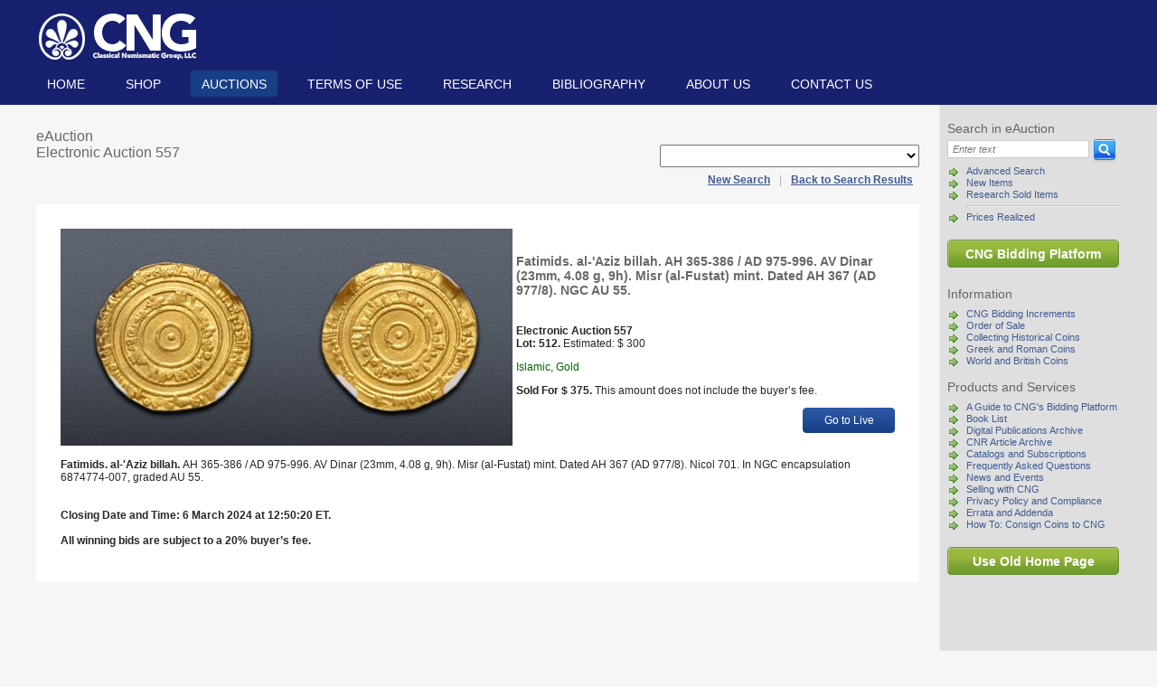

--- FILE ---
content_type: text/html; charset=utf-8
request_url: https://www.cngcoins.com/Lot.aspx?LOT_ID=119957&BACK_URL=%2FLots.aspx%3FIS_ADVANCED%3D1%26SEARCH_IN_CONTAINER_TYPE_ID_1%3D1%26SEARCH_IN_CONTAINER_TYPE_ID_3%3D1%26SEARCH_IN_CONTAINER_TYPE_ID_2%3D1%26SEARCH_IN_ITEM_ADD_DATE%3D1%26mm_ITEM_ADD_DATE%3D5%26dd_ITEM_ADD_DATE%3D18%26yyyy_ITEM_ADD_DATE%3D2023%26PAGE_NUM%3D100%26PAGE%3D6
body_size: 10030
content:


<!DOCTYPE html PUBLIC "-//W3C//DTD XHTML 1.0 Transitional//EN" "http://www.w3.org/TR/xhtml1/DTD/xhtml1-transitional.dtd">
<html xmlns="http://www.w3.org/1999/xhtml" lang="en">
<head><meta http-equiv="Content-Type" content="text/html; charset=utf-8"><meta content="Microsoft Visual Studio .NET 7.1" name="GENERATOR"><meta content="C#" name="CODE_LANGUAGE"><meta content="JavaScript" name="vs_defaultClientScript"><meta content="Offering Roman coins, Greek coins, ancient coins, British coins, medieval coins, coin auctions, renaissance coins,  Indian coins, rare coins, Celtic coins, European coins, Jewish coins." name="description"><meta content="http://schemas.microsoft.com/intellisense/ie5" name="vs_targetSchema"><link href="css/style.css" type="text/css" rel="stylesheet" media="screen" /><link href="css/print style.css" type="text/css" rel="stylesheet" media="print" />
    <script language="javascript" type="text/javascript" src='js/commondialogcode.js'></script>
    <script language="javascript" type="text/javascript" src='js/dialogcode.js'></script>
    <script language="javascript" type="text/javascript" src='js/Common.js'></script>
    <script language="JavaScript" type="text/javascript" src="js/jquery-1.4.2.js"></script>
    <script language="JavaScript" type="text/javascript" src="js/hoverIntent.js"></script>
    <script language="JavaScript" type="text/javascript" src="js/jquery.dropdown.js"></script>
    <script type="text/javascript" src="https://www.google.com/recaptcha/api.js" async defer></script>

    
    <title>Auction Lot</title>
<title>

</title></head>
<body id="_ctl0_body">

    <div class="header">
        <div class="wrap">
            <a href="/">
                <img src="images/classical-numismatic-group.png" width="335" height="56" class="logo" alt="Classical Numismatic Group, LLC" /></a>
            <ul id="_ctl0_ulLis" class="navigation">
                <li id="_ctl0_liHome"><a href="Default.aspx">Home</a></li>
                <li id="_ctl0_liShop"><a href="#">Shop</a>
                    <ul>
                        <li><a href="Coins.aspx?CONTAINER_TYPE_ID=1&amp;VIEW_TYPE=0">The Coin Shop</a>
                        </li>
                        <li><a href="CNG+is+Buying.aspx">CNG is Buying</a>
                        </li>
                        <li id="_ctl0_liServices">
                            <a href="GuServices.aspx">Coin Shop Services</a>
                        </li>
                    </ul>
                </li>
                <li id="_ctl0_liAuctions" class="active"><a href="#">Auctions</a>
                    <ul>
                        <li><a href="#">Feature Auctions</a>
                            <ul id="_ctl0_menuFeatured"><li><a href='https://auctions.cngcoins.com/auctions/4-IX3ZSS'>Current Auction</a></ li ><li><a href = 'Consignments+and+Schedule+of+Printed+Auctions.aspx' > Consignments and Schedule</a></li></ul>
                        </li>
                        <li><a href="#">eAuctions</a>
                            <ul id="_ctl0_menuEAuctions"><li><a href='https://auctions.cngcoins.com/auctions/4-JJ7I3R'>Current Auction</a></ li ><li><a href = 'Consignments+and+Schedule+of+eAuctions.aspx' > Consignments and Schedule</a></li></ul>
                        </li>
                    </ul>
                </li>
                <li id="_ctl0_liInformation"><a href="Terms+of+Use.aspx">TERMS OF USE</a></li>
                <li id="_ctl0_liResearch"><a href="Coins_sold.aspx">Research</a></li>
                <li id="_ctl0_liBibliography"><a href="Bibliography.aspx">Bibliography</a></li>
                <li id="_ctl0_liAbout"><a href="About+CNG.aspx">About us</a></li>
                <li id="_ctl0_liContact"><a href="ContactUs.aspx">Contact us</a></li>
            </ul>
        </div>
    </div>
    <div id="_ctl0_divBody" class="body">
        <div class="wrap">
            <div id="_ctl0_fBody" class="rightcol">
                
<script language="javascript" type="text/javascript">
    function search_validate() {
        var p_form = document.forms['frmSearch'];
        var a_fields = new Array();
        //if (p_form['GO_TO_LOT_NUMBER'].checked) {
        //	a_fields[a_fields.length] = new Array("ITEM_DESC", "Lot Number", 4, "text_int", 0, 0, 0);
        //}
        //else
			a_fields[a_fields.length] = new Array("ITEM_DESC", "Search Query", 2147483647, "text_string", 0, 0, 0);

        return commonvalidate(a_fields, p_form);
    }
</script>
<form method="get" action="Lots.aspx" name="frmSearch" onsubmit="return search_validate()" >
<h3>Search in eAuction</h3>
<div class="searchform">
    <input type="hidden" value="1" name="IS_ADVANCED"/>
    <input type="hidden" value="1" name="CLEAR_RESULTS"/>
    <input type="text" id="ITEM_DESC" name="ITEM_DESC" class="q" title="Type search text here" aria-label="Search" value="Enter text" onfocus="if(!this._haschanged){this.value=''};this._haschanged=true;"/>
    <input type="image" src="images/search-button.gif" class="b" alt="Search" onsubmit="return search_validate()"/>

    
    <input type="hidden" value="1" name="SEARCH_IN_CONTAINER_TYPE_ID_2"/>
    
    
</div>
</form>
                <ul>
                    <li><a href="AdvSearch.aspx">Advanced Search</a></li>
                    <li><a href="Lots.aspx?IS_ADVANCED=1&SEARCH_IN_CONTAINER_TYPE_ID_1=1&SEARCH_IN_CONTAINER_TYPE_ID_3=1&SEARCH_IN_CONTAINER_TYPE_ID_2=1&SEARCH_IN_ITEM_ADD_DATE=1&mm_ITEM_ADD_DATE=1&dd_ITEM_ADD_DATE=9&yyyy_ITEM_ADD_DATE=2026" id="_ctl0_lnkSearchNew">New Items</a></li>
                    <li><a href="../Coins_sold.aspx">Research Sold Items</a></li>
                    <li>
                        <hr style="border-top: thin solid #ccc;" />
                    </li>
                    <li><a href="../PricesRealized.aspx?CONTAINER_TYPE_ID=3">Prices Realized</a></li>
                </ul>
                <br />
                <span class="button">
                    <a href="https://auctions.cngcoins.com/" id="_ctl0_goToAM">CNG Bidding Platform</a></span>
                <br />
                <h3>Information</h3>
                
<ul>

<li><a href="CNG+Bidding+Increments.aspx">CNG Bidding Increments</a></li>

<li><a href="Order+of+Sale.aspx">Order of Sale</a></li>

<li><a href="Collecting+Historical+Coins.aspx">Collecting Historical Coins</a></li>

<li><a href="Greek+and+Roman+Coins.aspx">Greek and Roman Coins</a></li>

<li><a href="World+and+British+Coins.aspx">World and British Coins</a></li>

</ul>


                <h3>Products and Services</h3>
                
<ul>

<li><a href="A+Guide+to+CNG%27s+Bidding+Platform.aspx">A Guide to CNG's Bidding Platform</a></li>

<li><a href="Book+List.aspx">Book List</a></li>

<li><a href="Digital+Publications+Archive.aspx">Digital Publications Archive</a></li>

<li><a href="CNR+Article+Archive.aspx">CNR Article Archive</a></li>

<li><a href="Catalogs+and+Subscriptions.aspx">Catalogs and Subscriptions</a></li>

<li><a href="Frequently+Asked+Questions.aspx">Frequently Asked Questions</a></li>

<li><a href="News+and+Events.aspx">News and Events</a></li>

<li><a href="Selling+with+CNG.aspx">Selling with CNG</a></li>

<li><a href="Privacy+Policy+and+Compliance.aspx">Privacy Policy and Compliance</a></li>

<li><a href="Errata+and+Addenda.aspx">Errata and Addenda</a></li>

<li><a href="How+To%3a+Consign+Coins+to+CNG.aspx">How To: Consign Coins to CNG</a></li>

</ul>


                <br />

                <span class="button">
                    <a href="/Old.aspx?IsDefault=TRUE" id="_ctl0_lnkHomePage" title="Use Old Home Page">Use Old Home Page</a></span>
            </div>
            <div class="leftcol">
                
    <div>
        <form name="aspnetForm" method="post" action="./Lot.aspx?LOT_ID=119957&amp;BACK_URL=%2fLots.aspx%3fIS_ADVANCED%3d1%26SEARCH_IN_CONTAINER_TYPE_ID_1%3d1%26SEARCH_IN_CONTAINER_TYPE_ID_3%3d1%26SEARCH_IN_CONTAINER_TYPE_ID_2%3d1%26SEARCH_IN_ITEM_ADD_DATE%3d1%26mm_ITEM_ADD_DATE%3d5%26dd_ITEM_ADD_DATE%3d18%26yyyy_ITEM_ADD_DATE%3d2023%26PAGE_NUM%3d100%26PAGE%3d6" id="aspnetForm">
<input type="hidden" name="__EVENTTARGET" id="__EVENTTARGET" value="" />
<input type="hidden" name="__EVENTARGUMENT" id="__EVENTARGUMENT" value="" />
<input type="hidden" name="__LASTFOCUS" id="__LASTFOCUS" value="" />
<input type="hidden" name="__VIEWSTATE" id="__VIEWSTATE" value="/[base64]/[base64]" />

<script type="text/javascript">
<!--
var theForm = document.forms['aspnetForm'];
if (!theForm) {
    theForm = document.aspnetForm;
}
function __doPostBack(eventTarget, eventArgument) {
    if (!theForm.onsubmit || (theForm.onsubmit() != false)) {
        theForm.__EVENTTARGET.value = eventTarget;
        theForm.__EVENTARGUMENT.value = eventArgument;
        theForm.submit();
    }
}
// -->
</script>


<input type="hidden" name="__VIEWSTATEGENERATOR" id="__VIEWSTATEGENERATOR" value="DEDEB9C1" />
<input type="hidden" name="__EVENTVALIDATION" id="__EVENTVALIDATION" value="/wEdACC9hJsD3/[base64]/6iB4GsVQdyuOUJKxnBuUtU33mTNKW95s2Q9URhjMiAeUusUyKKR7LEfK3S0JZNrgn2iYSbBJq5//wbiRV5vE9bhu3oN2S361BR90Hjc+PK+rmX6SbFNw0RVPmC9K9fn2OWm421fxMsxOLaCZ/col7BeEDkvgXna5be9xQtQ7n5WGhlSxmPoVWO2DZFzkbvjbon4U5ICSrKM7lLQuPYE56JLA985b4MvvpHISm+Y2Owi/OdVs8gmTUm6ZymgEGQWrlPGU+uR4Dr66iY5yyQKsCKEgBTBojyguxjxaLRkFheOCw+qSc98K0eevv2iLEVKC0ERaslVXOSjakBOZhFpXpjks6xpmqD8NJ/Pp6pKnY4JP5yW9wUZjnfl2OBnq+sW8+VOUS6zgwnjTs3m3tDpTu8vt/0TkKI3ASGnZelT4K0E3/9eytxAkeK7eVL0yDq43otf7F4CdYVqf5hzoq3GwrKTXJRR" />
            <h2 style="width: 100%;">
                <span id="_ctl0_bodyContentPlaceHolder_txtAuction">eAuction<br/>Electronic Auction 557</span>
                <input type="hidden" name="_ctl0:bodyContentPlaceHolder:AuctionIdHidden" id="_ctl0_bodyContentPlaceHolder_AuctionIdHidden" value="143" />
                <select name="_ctl0:bodyContentPlaceHolder:DdlCategories" onchange="javascript:setTimeout(&#39;__doPostBack(\&#39;_ctl0$bodyContentPlaceHolder$DdlCategories\&#39;,\&#39;\&#39;)&#39;, 0)" language="javascript" id="_ctl0_bodyContentPlaceHolder_DdlCategories" title="Lot Categories" style="margin-left: 20px; padding: 3px; float: right">
	<option selected="selected" value="-1"></option>
	<option value="12">Greek (136)</option>
	<option value="15">Oriental Greek (53)</option>
	<option value="6">Central Asian (17)</option>
	<option value="18">Roman Provincial (111)</option>
	<option value="19">Roman Republican (24)</option>
	<option value="17">Roman Imperial (118)</option>
	<option value="4">Byzantine (32)</option>
	<option value="25">Early Medieval (16)</option>
	<option value="210">Islamic (13)</option>
	<option value="297">The J. Eric Engstrom Collection: Papal (168)</option>
	<option value="22">World (119)</option>
	<option value="21">United States (33)</option>
	<option value="117">United States Currency (1)</option>
	<option value="2">British (39)</option>
	<option value="120">British Tokens (9)</option>
	<option value="287">Manuscripts (10)</option>
	<option value="40">Antiquities (39)</option>
	<option value="13">Large Lots (91)</option>
	<option value="217">12h (56)</option>
	<option value="1">Billon (34)</option>
	<option value="57">Brass (1)</option>
	<option value="3">Bronze (269)</option>
	<option value="7">Copper (27)</option>
	<option value="10">Electrum (9)</option>
	<option value="11">Gold (83)</option>
	<option value="147">Paper (11)</option>
	<option value="16">Potin (1)</option>
	<option value="20">Silver (463)</option>

</select>
            </h2>
        </form>
        <div id="_ctl0_bodyContentPlaceHolder_navLinks" class="searchnav" style="width: 100%; text-align: right; margin-bottom: 20px; margin-top: 0"><a href='/'><b>New Search</b></a>&nbsp;|&nbsp;<a href='/Lots.aspx?IS_ADVANCED=1&SEARCH_IN_CONTAINER_TYPE_ID_1=1&SEARCH_IN_CONTAINER_TYPE_ID_3=1&SEARCH_IN_CONTAINER_TYPE_ID_2=1&SEARCH_IN_ITEM_ADD_DATE=1&mm_ITEM_ADD_DATE=5&dd_ITEM_ADD_DATE=18&yyyy_ITEM_ADD_DATE=2023&PAGE_NUM=100&PAGE=6'><b>Back to Search Results</b></a></div>
        <table class="lot" style="width: 100%;">
            <tr>
                <td>
                    <img src="/Photos.AM/4-CVCL2E/4-CVCM9E.jpg" id="_ctl0_bodyContentPlaceHolder_imgLot" alt="Lot nuber 512" />
                </td>
                <td>
                    <h3 id="_ctl0_bodyContentPlaceHolder_txtName">Fatimids. al-&#39;Aziz billah. AH 365-386 / AD 975-996. AV Dinar (23mm, 4.08 g, 9h). Misr (al-Fustat) mint. Dated AH 367 (AD 977/8). NGC AU 55.</h3>
                    <br />
                    <p id="_ctl0_bodyContentPlaceHolder_txtTitle" class="description"><b>Electronic Auction 557<br/>Lot: 512.</b>&nbsp;Estimated: $   300</p>
                    <p id="_ctl0_bodyContentPlaceHolder_txtCategories" class="description" style="color: darkgreen;">Islamic, Gold</p>
                    <p id="_ctl0_bodyContentPlaceHolder_txtPrice" class="description"><b>Sold For $   375.</b>&nbsp;This amount does not include the buyer’s fee.</p>
                    <p style="text-align: right">
                        <a href="https://auctions.cngcoins.com/lots/view/4-CVCM9E" id="_ctl0_bodyContentPlaceHolder_goToLive" class="abtn" style="float: right">Go to Live</a>
                    </p>
                </td>
            </tr>
            <tr>
                <td colspan="2">
                    <p id="_ctl0_bodyContentPlaceHolder_txtDescription" class="description"><b>Fatimids. al-'Aziz billah. </b>AH 365-386 / AD 975-996. AV Dinar (23mm, 4.08 g, 9h). Misr (al-Fustat) mint. Dated AH 367 (AD 977/8). Nicol 701. In NGC encapsulation 6874774-007, graded AU 55. <br> <br><br><b>Closing Date and Time: 6 March 2024 at 12:50:20 ET.</b><br><br><b>All winning bids are subject to a 20% buyer’s fee. </b></p>
                </td>
            </tr>
        </table>
    </div>

                <br clear="all" />
            </div>
            <div class="footer">
                <ul id="_ctl0_ulLis2" class="navigation nav2">
                    <li id="_ctl0_liHome2"><a href="Default.aspx">Home</a></li>
                    <li id="_ctl0_liShop2"><a href="#">Shop</a>
                        <ul>
                            <li><a href="Coins.aspx?CONTAINER_TYPE_ID=1&amp;VIEW_TYPE=0">The Coin Shop</a>
                            </li>
                            <li><a href="CNG+is+Buying.aspx">CNG is Buying</a>
                            </li>
                            <li id="_ctl0_liServices2">
                                <a href="GuServices.aspx">Coin Shop Services</a>
                            </li>
                        </ul>
                    </li>
                    <li id="_ctl0_liAuctions2" class="active"><a href="#">Auctions</a>
                        <ul>
                            <li><a href="#">Feature Auctions</a>
                                <ul id="_ctl0_menuFeatured2"><li><a href='https://auctions.cngcoins.com/auctions/4-IX3ZSS'>Current Auction</a></ li ><li><a href = 'Consignments+and+Schedule+of+Printed+Auctions.aspx' > Consignments and Schedule</a></li></ul>
                            </li>
                            <li><a href="#">eAuctions</a>
                                <ul id="_ctl0_menuEAuctions2"><li><a href='https://auctions.cngcoins.com/auctions/4-JJ7I3R'>Current Auction</a></ li ><li><a href = 'Consignments+and+Schedule+of+eAuctions.aspx' > Consignments and Schedule</a></li></ul>
                            </li>
                        </ul>
                    </li>
                    <li id="_ctl0_liInformation2"><a href="Terms+of+Use.aspx">TERMS OF USE</a></li>
                    <li id="_ctl0_liResearch2"><a href="Coins_sold.aspx">Research</a></li>
                    <li id="_ctl0_liBibliography2"><a href="Bibliography.aspx">Bibliography</a></li>
                    <li id="_ctl0_liAbout2"><a href="About+CNG.aspx">About us</a></li>
                    <li id="_ctl0_liContact2"><a href="ContactUs.aspx">Contact us</a></li>
                </ul>
                <a href="Contact+CNG.aspx">Lancaster</a> &nbsp;|&nbsp; <a href="Contact+CNG.aspx">London</a> &nbsp; &nbsp;
				Copyright © CNG 2026 &nbsp;|&nbsp;<a href="mailto:cng@cngcoins.com">cng@cngcoins.com</a>
            </div>
        </div>
    </div>

    <script type="text/javascript">
        var gaJsHost = (("https:" == document.location.protocol) ? "https://ssl." : "http://www.");
        document.write(unescape("%3Cscript src='" + gaJsHost + "google-analytics.com/ga.js' type='text/javascript'%3E%3C/script%3E"));
    </script>
    <script type="text/javascript">
        try {
            var pageTracker = _gat._getTracker("UA-6381399-1");
            pageTracker._trackPageview();
        } catch (err) { }
    </script>
</body>
</html>


--- FILE ---
content_type: application/javascript
request_url: https://www.cngcoins.com/js/dialogcode.js
body_size: 406
content:
var closing = false;

function closeWin()
{
	closing = true;
	window.close();
}

function printWin()
{
	if (!closing) window.print();
}

function reloadOpenerWin()
{
	if (canAccessToOpener()) 
	{
		window.opener.location.reload();
	}
}

function redirectOpenerWin(url)
{
	if (canAccessToOpener()) 
	{
		window.opener.location.href = url;
	}
}

function canAccessToOpener()
{
	return (window.opener != null && !window.opener.closed); 
}

function detectAgent() {
  with (navigator) {
       var tempAgent = userAgent;
	   var tempName = appName;	   
	   if (tempAgent.indexOf('Opera')>=0) {
	      return "OPR";		  
	   }
       else {
	      if (tempAgent.indexOf('MSIE')>=0) {
		     return "EXP";			 
		  }
		  else {
		    if (tempName.indexOf('Netscape')>=0) {			   
			   return "NAV";			   
			}
			else {			   
			   return "UNK";
			}
		  }
	   }
  }
}

function closeWDialog(dialogResult)
{
	
	if (window.dialogArguments == null || window.dialogArguments == 'undefined')
	{			
		window.opener.callBackFuncW(dialogResult);
	}
	else
	{
		window.dialogArguments.value = dialogResult;		
	}		
	window.close();	
}

function closeDialog(controlName, dialogResult)
{
	if (window.dialogArguments == null || window.dialogArguments == 'undefined')
	{
		window.opener.callBackFuncCallW(controlName, dialogResult);		
	}
	else
	{
		window.dialogArguments.value = dialogResult;		
	}	
	window.close();
}